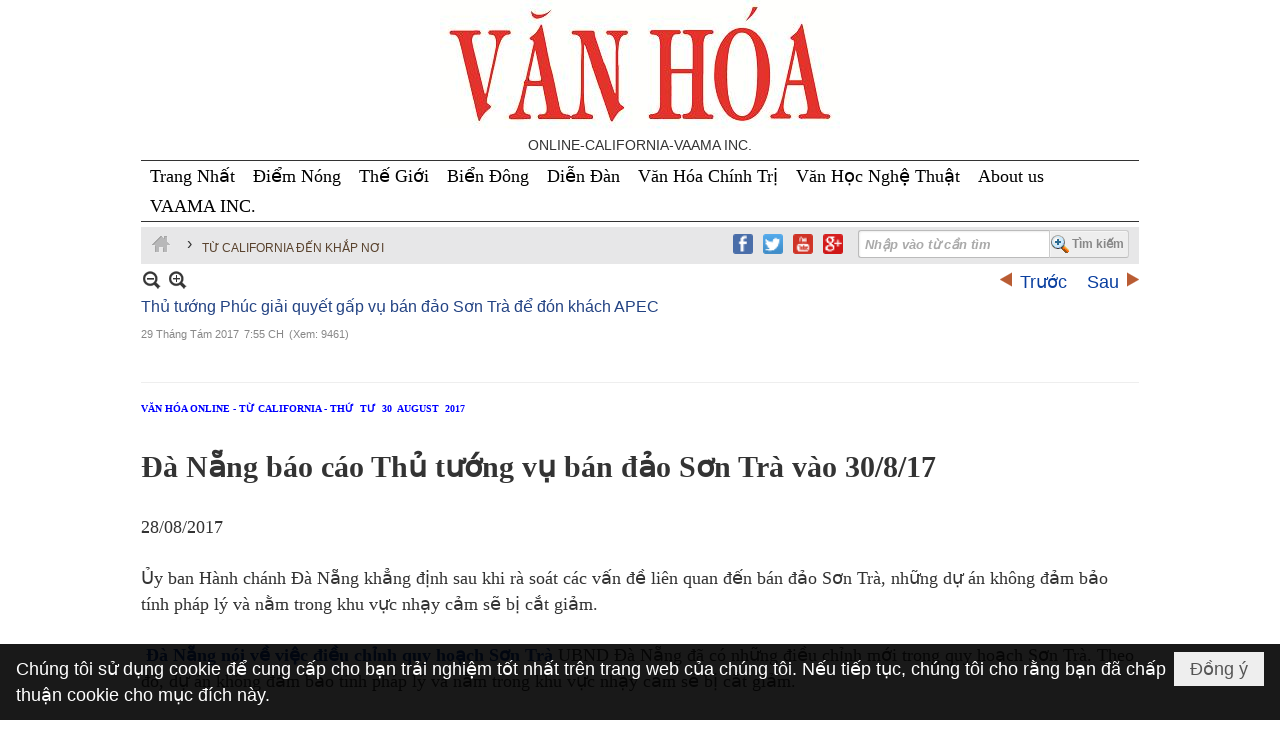

--- FILE ---
content_type: text/html; charset=utf-8
request_url: https://nhatbaovanhoa.com/a6265/thu-tuong-phuc-giai-quyet-gap-vu-ban-dao-son-tra-de-don-khach-apec
body_size: 15961
content:
<!DOCTYPE html><html lang="vi-VN" data-culture="vi-VN" itemscope itemtype="http://schema.org/WebPage"><head><title>Thủ tướng Phúc giải quyết gấp vụ bán đảo Sơn Trà để đón khách APEC - Từ California Đến Khắp Nơi - Nhật Báo Văn Hóa Online</title><meta http-equiv="Content-Type" content="text/html; charset=utf-8"><meta name="viewport" content="width=device-width, initial-scale=1.0, maximum-scale=5"><meta name="format-detection" content="telephone=no"><link href="https://nhatbaovanhoa.com/rss/4232/tu-california-den-khap-noi" rel="alternate" title="Nhật Báo Văn Hóa Online - Từ California Đến Khắp Nơi [RSS]" type="application/rss+xml"><meta id="mt_description" itemprop="description" content=""><meta id="mt_entitypage" itemprop="mainEntityOfPage" content="/"><meta property="og:type" content="article"><meta property="og:site_name" content="Nhật Báo Văn Hóa Online"><meta property="og:url" content="https://nhatbaovanhoa.com/a6265/thu-tuong-phuc-giai-quyet-gap-vu-ban-dao-son-tra-de-don-khach-apec"><meta itemprop="og:headline" content="Thủ tướng Phúc giải quyết gấp vụ bán đảo Sơn Trà để đón khách APEC"><meta itemprop="og:description" content=""><meta property="og:image" content="https://nhatbaovanhoa.com/images/file/7DxDqVLv1AgBAMRn/w600/image040.jpg"><meta property="og:title" content="Thủ tướng Phúc giải quyết gấp vụ bán đảo Sơn Trà để đón khách APEC"><meta property="og:description" content=""><meta name="twitter:card" content="summary"><meta name="twitter:url" content="https://nhatbaovanhoa.com/a6265/thu-tuong-phuc-giai-quyet-gap-vu-ban-dao-son-tra-de-don-khach-apec"><meta name="twitter:title" content="Thủ tướng Phúc giải quyết gấp vụ bán đảo Sơn Trà để đón khách APEC"><meta name="twitter:description" content=""><meta name="twitter:image" content="https://nhatbaovanhoa.com/images/file/7DxDqVLv1AgBAMRn/w600/image040.jpg"><meta name="author" content="Nhật Báo Văn Hóa Online"><script async src="https://www.googletagmanager.com/gtag/js?id=G-QBYD32K1BX"></script><script> window.dataLayer = window.dataLayer || []; function gtag(){dataLayer.push(arguments);}  gtag('js', new Date());  gtag('config', 'G-QBYD32K1BX');</script>
<link href="/content/themes/owner/nhatbaovanhoa_com/css/BQDOALRdhdwbbOGrS0WMQ4kJ281LRYxDiQnbzUnZOWyQI-pf.fcss" rel="preload" as="style"><link href="/content/themes/owner/nhatbaovanhoa_com/css/DADUAoQs-j0AYXpa-U-0HjJDpmX5T7QeMkOmZRLRx4H1u_Oi.fcss" rel="preload" as="style"><link href="/content/themes/owner/nhatbaovanhoa_com/browser/AwBWAAn1wnNGVwyNpbrI2wryMwmlusjbCvIzCWbJMS6r6HLq.fcss" rel="preload" as="style"><link href="/content/themes/owner/nhatbaovanhoa_com/css/BQDOALRdhdwbbOGrS0WMQ4kJ281LRYxDiQnbzUnZOWyQI-pf.fcss" rel="stylesheet" type="text/css"><link href="/content/themes/owner/nhatbaovanhoa_com/css/DADUAoQs-j0AYXpa-U-0HjJDpmX5T7QeMkOmZRLRx4H1u_Oi.fcss" rel="stylesheet" type="text/css"><link href="/content/themes/owner/nhatbaovanhoa_com/browser/AwBWAAn1wnNGVwyNpbrI2wryMwmlusjbCvIzCWbJMS6r6HLq.fcss" rel="stylesheet" type="text/css"><noscript><link type="text/css" rel="stylesheet" href="/content/themes/owner/nhatbaovanhoa_com/css/AQAmAINPjKIJW47QTE4han0uQxpMTiFqfS5DGoNPjKIJW47Q.fcss"></noscript><link rel="canonical" href="https://nhatbaovanhoa.com/a6265/thu-tuong-phuc-giai-quyet-gap-vu-ban-dao-son-tra-de-don-khach-apec"><link rel="icon" sizes="192x192" href="https://nhatbaovanhoa.com/images/file/4HrEpyca0wgBAiw9/web-app-icon-nhat-bao-van-hoa-144x144.png"><link rel="icon" sizes="128x128" href="https://nhatbaovanhoa.com/images/file/4HrEpyca0wgBAiw9/w150/web-app-icon-nhat-bao-van-hoa-144x144.png"><link rel="apple-touch-icon" href="https://nhatbaovanhoa.com/images/file/4HrEpyca0wgBAiw9/web-app-icon-nhat-bao-van-hoa-144x144.png"><link rel="apple-touch-icon" sizes="76x76" href="https://nhatbaovanhoa.com/images/file/4HrEpyca0wgBAiw9/w100/web-app-icon-nhat-bao-van-hoa-144x144.png"><link rel="apple-touch-icon" sizes="120x120" href="https://nhatbaovanhoa.com/images/file/4HrEpyca0wgBAiw9/w150/web-app-icon-nhat-bao-van-hoa-144x144.png"><link rel="apple-touch-icon" sizes="152x152" href="https://nhatbaovanhoa.com/images/file/4HrEpyca0wgBAiw9/web-app-icon-nhat-bao-van-hoa-144x144.png"><meta name="apple-mobile-web-app-title" content="NB&#32;VAN&#32;HOA"><meta name="application-name" content="NB&#32;VAN&#32;HOA"><link rel="shortcut icon" type="image/x-icon" href="https://nhatbaovanhoa.com/images/file/1Rg1AncN0ggBABgW/favicon.jpg"><script id="script_loader_init">document.cookie='fn_screen='+window.innerWidth+'x'+window.innerHeight+'; path=/';if(!$)var _$=[],_$$=[],$=function(f){_$.push(f)},js_loader=function(f){_$$.push(f)}</script><script>(function(){var l=window.language,a={"message":"Thông báo","ok":"Đồng ý","cancel":"Hủy lệnh","close":"Đóng lại","enable_cookie":"Trình duyệt của bạn đã tắt cookie. Hãy chắc chắn rằng cookie được bật và thử lại.","":""};if(!l){l=window.language={}}for(var n in a){if(!l[n])l[n]=a[n]}})()</script><style>
body {}
body {}
.css_device_Mobile { background: #fff!important; }
.nw_menu_horizontal { background: none!important; border-bottom: 1px solid;border-top: 1px solid;}
.nw_menu_horizontal .liMenu .aMenu { background: none!important; }
.nw_menu_horizontal .liMenu .aMenu { font-size: 20px !important; height: 30px !important; color: #000000!important; }
.nw_menu_horizontal .liMenu.liMenuActive>.aMenu, .nw_menu_horizontal .liMenu.liMenuHover > .aMenu, .nw_menu_horizontal .liMenu:hover > .aMenu { color: red !important; }
#css-menu-b .nw_menu_horizontal .liMenu .aMenu { font-size: 12px !important; }
.pd_description{font-family: UTM Times;}

.css-menuleft .nw_menu_vertical .liMenu .aMenu { color: #333333; font-size: 10px !important; font-weight: normal !important; padding: 0 0 0 5px !important;}
.css-menuleft .nw_menu_vertical .liMenu:hover > .aMenu { color: #fff!important; }
.css-menuleft .nw_menu_vertical .liMenu.liMenuActive > .aMenu { color: #fff!important; }
.css-menuleft .nw_menu_vertical .nw_menu_text {padding-top: 0;}

.nw_navigator .liNav { padding: 6px 5px 5px 0;}

.bb-box .nw_boxing .nw_boxing_title { background-color: #F7F7F7; }
.red-title .css-titlemedium a{font-size: 20px;}
.red-title .nw_boxing_title {background-color: #c85555;color: #fff;font-size: 12px;padding: 5px 5px 3px;}
.nw_search .nw_search_btn { background: url("/images/file/joIPlZMU0ggBAp09/icon-zoom.png") no-repeat scroll 0 center #EEEEEE; padding-left: 20px; padding-right: 2px; }

.css-more{font-size:14px;}
.css-titlemedium { margin-top: 5px; }
.css-titlemedium2 { height: auto !important; min-height: 60px; padding-bottom: 0px; }
.css-titlemedium3 {  }
.css-titlemedium3anhquanhta { min-height: 45px; }

.heightimages { display: block; width: 100%; height: auto; max-height: 225px; overflow: hidden; }
.heightimages2 { display: block; width: 100%; height: auto; max-height: 277px; overflow: hidden; }
.heightimages3 { display: block; width: 230px; height: 133px; max-height: 225px; overflow: hidden; }

.css-titlelarg2 a, .css-titlemedium a, .css-titlemedium3 a, .css-titlesub a { color: #0a3f9f !important; }
.css-titlelarg2 a:hover, .css-titlemedium a:hover, .css-titlemedium3 a:hover, .css-titlesub a:hover { color: #f00 !important; }
.css-titlemedium3 a { color: #505050; display: block; font-family: "Times New Roman",Times,serif; font-size: 22px; font-weight: 700; line-height: 1.2; padding-bottom: 5px; }
.css-titlemedium3anhquanhta { color: #505050; display: block; font-family: "Times New Roman",Times,serif; font-size: 22px; font-weight: 700; line-height: 1.2; padding-bottom: 5px; }

.css-titlelarg a { color: #0A3F9F;}
.css-titlelarg:hover a, .css-titlelarg a:hover { color: #f00!important;}

.css-titlelarg2 a:hover, .css-titlemedium a:hover, .css-titlemedium2 a:hover, .css-titlesub a:hover { color: #f00!important;}
.css-titlelarg2 a, .css-titlemedium a, .css-titlemedium2 a, .css-titlesub a{ color: #0A3F9F!important;}
.nw_analytics_visitor{font-size:16px;color:rgb(0,112,192);}

.nw-banner { position: relative; display: block;}
.pd_description.nw_zoomcontent.normal { font-size: 1rem; }
.pd_description img.imglazy, .pd_description img.imgcontent { border: 0px; }
.css-brief, .pl_list .pl_brief, body, html, form, ul, li, iframe, p { font-size: 1rem; }
.copyright_nav { font-size: 13px; }
.css-titlemediumhn {color: #505050;font-family: "Times New Roman",Times,serif;font-size: 1rem;font-weight: 700;line-height: 1.2;}
.css-titlemediumautodate {color: #333;font-family: "Times New Roman",Times,serif;font-size: 14px;line-height: 1.2; display: inline-block; padding-right: 5px;}
.box2 .pl_list .pl_col .pl_content .pl_title { min-height: 82px; }
.box-font-size a {
	font-size: 12px;
}

.box {
	display: flex;
	justify-content: space-between;
	flex-flow: row;
margin-bottom: 10px
}
.box-one {
	margin-right: 5px;
}
.box-two {
	margin-left: 5px;
}
.box-one, .box-two {
	flex-grow: 1;
width: 50%;
}
.title-box {
	background: #c85555;
	padding: 5px 7px;
}
.title-box a {
	color: #ededed !important;
	text-decoration: none;
	font-weight: 500;
}
.content-box {
	padding: 5px 7px 5px 0;
	height: 120px;
overflow: hidden;
}

@media (max-width: 639px) {
	.nw-mobile img{width:100%;margin-bottom: 10px;display: block;height: auto;}
.box{flex-flow: column;}
.content-box{height: auto;}
.box-one, .box-two{width: 100%;margin: 0;}
.css-titlemediumautodate > span {display: block;}
}
.css-brief, .pl_list .pl_brief, body, html, form, ul, li, iframe, p{font-size: 1.05rem;}
.nw_search {padding-right: 125px;}
.nw_search .nw_search_txt{width: 125%;font-weight: bold;}

.nw_menu_horizontal .liMenu .aMenu{padding: 0 9px 0;}

.box__title{font-size: 16px;font-weight: 600;text-align: center;border-top: 1px solid #ddd;border-right: 1px solid #ddd;border-left: 1px solid #ddd;padding: 3px 0;}
.box__col{display: flex;flex-wrap: wrap;justify-content: space-between;align-content: start;}
.qc__box_col{display: flex;flex-wrap: wrap;justify-content: space-around;}

.diemnongA{width: 100%; border: none}
.diemnongB{width: 100%; border: none;padding: 0 1em;}
.diemnongB p{padding: 5px 0;}
.qc__col__3{width: 33%;margin-bottom: 5px;max-height: 167px;overflow: hidden;}
.qc__col__5{margin-bottom: 5px;max-height: 108px;overflow: hidden;}
.clred{color: red;}
	.visible-mobile{display:none !important}
	.visible-tablet{display:none !important}
	.visible-classic{display:none !important}
</style><style>.nw_pagepost_hascontent_visible{display:block}.nw_pagepost_hascontent_hidden{display:none}</style></head><body class="lang_vi  css_device_Modern"><div id="meta_publisher" itemprop="publisher" itemscope itemtype="https://schema.org/Organization"><div itemprop="logo" itemscope itemtype="https://schema.org/ImageObject"><meta itemprop="url" content="https://nhatbaovanhoa.com/images/file/BRxA324N0ggBAG5T/nhat-bao-van-hoa-logo.jpg"><meta itemprop="width" content="200"><meta itemprop="height" content="59"></div><meta itemprop="name" content="Nhật&#32;Báo&#32;Văn&#32;Hóa&#32;Online"><meta itemprop="url" content="https://nhatbaovanhoa.com/"></div><div class="bg_body_head"><div></div></div><div class="bg_body"><div id="nw_root" class="nw_root"><div class="nw_lym_area nw_lym_container"><div class="nw_lym_row nw-banner" data-name="Row" id="nwwg_17" data-wid="17"><div class="nw_lym_area"><div class="nw_lym_row" data-name="Row" id="nwwg_49" data-wid="49"><div class="nw_lym_content"><div class="nw_widget" data-name="css" id="nwwg_535" data-wid="535"><div class="nw_boxing_padding nw_adspot nw_ver_adspotgroup" id="adspotgroup_id__535"><div class="nw_ver_adspotgroup_h"><div id="adspot_id__108"><div class="nw_async noscript" data-type="adspot" data-src="/banner/108/639035707843760618/635230020230823001"><noscript><iframe title="adv" class="adspot_iframe" src="/banner/108/639035707843760618/635230020230823001" style="border:0"></iframe></noscript></div><div class="clear"></div></div></div></div></div><div class="nw_widget" data-name="Banner" id="nwwg_97" data-wid="97"><div class="nw_boxing_padding nw_adspot nw_ver_adspotgroup" id="adspotgroup_id__97" style="height:160px"><div class="nw_ver_adspotgroup_h" style="width:1000px"><div id="adspot_id__1" style="width:1000px;height:160px"><div class="nw_async noscript" data-type="adspot" data-src="/banner/1/639035695666883119/635230020230823001"><noscript><iframe title="adv" class="adspot_iframe" src="/banner/1/639035695666883119/635230020230823001" style="border:0"></iframe></noscript></div><div class="clear"></div></div></div></div></div><div class="clear"></div></div></div><div class="clear"></div></div><div class="clear"></div></div><div class="nw_lym_row" style="margin:&#32;-5px&#32;0&#32;5px;" data-name="Row" id="nwwg_37" data-wid="37"><div class="nw_lym_area"><div class="nw_lym_row" style="margin-bottom:&#32;5px;margin-top:&#32;5px;" data-name="Row" id="nwwg_50" data-wid="50"><div class="nw_lym_content"><div class="nw_widget" data-name="Topmenu" id="nwwg_98" data-wid="98"><div class="nw_menu_horizontal nw_menu_popup"><div class="nw_boxing_padding nw_menu_container nw_menu_root"><ul class="ulMenu ulMenu_0"><li class="liMenu liMenuFirst"><a tabindex="0" class="aMenu" href="/" title="Trang Nhất"><span class="nw_menu_text">Trang Nhất</span></a></li><li class="liMenu"><a tabindex="0" class="aMenu" href="/p192/" target="_self" title="Điểm Nóng"><span class="nw_menu_text">Điểm Nóng</span></a></li><li class="liMenu"><a tabindex="0" class="aMenu" href="/p157/" target="_self" title="Thế Giới"><span class="nw_menu_text">Thế Giới</span></a></li><li class="liMenu"><a tabindex="0" class="aMenu" href="/p189/" target="_self" title="Biển Đông"><span class="nw_menu_text">Biển Đông</span></a></li><li class="liMenu"><a tabindex="0" class="aMenu" href="http://nhatbaovanhoa.com/p186/dien-dan-chinh-tri" target="_self" title="Diễn Đàn"><span class="nw_menu_text">Diễn Đàn</span></a></li><li class="liMenu"><a tabindex="0" class="aMenu" href="/p153/" target="_self" title="Văn Hóa Chính Trị"><span class="nw_menu_text">Văn Hóa Chính Trị</span></a></li><li class="liMenu"><a tabindex="0" class="aMenu" href="http://nhatbaovanhoa.com/p153/van-hoc-nghe-thuat" target="_self" title="Văn Học Nghệ Thuật"><span class="nw_menu_text">Văn Học Nghệ Thuật</span></a></li><li class="liMenu"><a tabindex="0" class="aMenu" href="https://nhatbaovanhoa.com/a13071/about-us" target="_self" title="About us"><span class="nw_menu_text">About us</span></a></li><li class="liMenu liMenuLast"><a tabindex="0" class="aMenu" href="/p2131/vaama-ban-bien-tap" title="VAAMA INC."><span class="nw_menu_text">VAAMA INC.</span></a></li></ul><div class="clear"></div></div></div></div><div class="clear"></div></div></div><div class="nw_lym_row" data-name="Row" id="nwwg_99" data-wid="99"><div class="nw_lym_content"><div class="nw_widget" style="float:&#32;right;&#32;margin-top:&#32;3px;&#32;margin-right:&#32;3px;" data-name="Tìm&#32;kiếm&#32;vnvn" id="nwwg_100" data-wid="100"><div class="nw_boxing_padding"><div class="nw_search"><form action="/search" method="get"><input type="hidden" value="L2E2MjY1L3RodS10dW9uZy1waHVjLWdpYWktcXV5ZXQtZ2FwLXZ1LWJhbi1kYW8tc29uLXRyYS1kZS1kb24ta2hhY2gtYXBlYw" name="r" > <input id="search_k" name="k" maxlength="48" class="textbox nw_search_txt" type="text" placeholder="Nhập vào từ cần tìm" > <input class="button nw_search_btn" type="submit" value="Tìm kiếm" > <label for="search_k" style="position: absolute; top: -5000px; left: -5000px; z-index:-1">Search</label><div class="clear"></div></form></div></div></div><div class="nw_widget" style="float:&#32;right;&#32;margin-top:7px;&#32;margin-right:&#32;10px;" data-name="Social" id="nwwg_316" data-wid="316"><div class="nw_boxing_padding nw_adspot nw_ver_adspotgroup" id="adspotgroup_id__316"><div class="nw_ver_adspotgroup_h"><div id="adspot_id__38"><div class="nw_async noscript" data-type="adspot" data-src="/banner/38/635593110051231653/635230020230823001"><noscript><iframe title="adv" class="adspot_iframe" src="/banner/38/635593110051231653/635230020230823001" style="border:0"></iframe></noscript></div><div class="clear"></div></div></div></div></div><div class="nw_widget" data-name="Thanh&#32;điều&#32;hướng" id="nwwg_101" data-wid="101"><div class="nw_navigator" role="navigation" aria-label="Thanh điều hướng"><ul class="ulNav"><li class="liNav liHome"><a class="aNav" href="/"><span class="aNavText">Trang nhà</span></a></li><li class="liSeperator">›</li><li class="liNav liNavFirst liNavLast liNavActive"><a class="aNav" href="/p4232/tu-california-den-khap-noi" title="Từ California Đến Khắp Nơi"><span class="aNavText">Từ California Đến Khắp Nơi</span></a></li></ul><div class="clear"></div></div></div><div class="clear"></div></div></div><div class="clear"></div></div><div class="clear"></div></div><div class="nw_lym_row" data-name="Row" id="nwwg_36" data-wid="36"><div class="nw_lym_area"><div class="nw_lym_row" data-name="Row" id="nwwg_51" data-wid="51"><div class="nw_lym_content"><div class="nw_widget" data-name="Content" id="nwwg_25" data-wid="25"><div role="article" itemscope itemtype="http://schema.org/Article" itemref="meta_publisher mt_entitypage"><a id="pDetail" rel="nofollow" href="/a6265/thu-tuong-phuc-giai-quyet-gap-vu-ban-dao-son-tra-de-don-khach-apec" title="Thủ&#32;tướng&#32;Phúc&#32;giải&#32;quyết&#32;gấp&#32;vụ&#32;bán&#32;đảo&#32;Sơn&#32;Trà&#32;để&#32;đón&#32;khách&#32;APEC" itemprop="url"></a><div class="nw_post_detail_container nw_post_detail_container_brief"><div class="nw_post_detail pd_printable" id="pd_detail_6265"><div id="dltp_image" itemprop="image" itemscope itemtype="https://schema.org/ImageObject"><meta itemprop="url" content="/images/file/7DxDqVLv1AgBAMRn/image040.jpg"><meta itemprop="width" content="660"><meta itemprop="height" content="440"></div><div class="pd_header"><div class="pd_header_content"><div class="pd_tools pd_tools_top"><div class="pd_nextback"><a class="prevpost" href="/p4232a6275/dan-nhat-da-bat-dau-so-ten-lua-bac-han" title="Trước"><span class="icon"></span>Trước</a><a class="nextpost" href="/p4232a6225/mot-vanh-dai-mot-con-duong-va-bong-dang-chu-nghia-thuc-dan-kieu-moi-" title="Sau"><span class="icon"></span>Sau</a></div><div class="pd_zoom noscript"><a class="zoomin" title="Thu nhỏ" onclick="return news.zoomin()"><span class="icon"></span></a><a class="zoomout" title="Phóng to" onclick="return news.zoomout()"><span class="icon"></span></a></div><div class="clear"></div></div><div class="pd_title"><h1 id="dltp_name" itemprop="name headline">Thủ tướng Phúc giải quyết gấp vụ bán đảo Sơn Trà để đón khách APEC</h1></div><div class="pd_info"><span class="pd_date">29 Tháng Tám 2017</span><span class="pd_time">7:55 CH</span><span class="pd_view">(Xem: 9461)</span><time id="dltp_date" itemprop="datePublished dateModified" datetime="2017-08-29"></time></div><div class="noscript nw_addthis_container nw_addthis_container_16" data-html="&lt;div addthis:url=&quot;https://nhatbaovanhoa.com/a6265/thu-tuong-phuc-giai-quyet-gap-vu-ban-dao-son-tra-de-don-khach-apec&quot; addthis:title=&quot;Thủ tướng Phúc giải quyết gấp vụ bán đảo Sơn Trà để đón khách APEC&quot; addthis:description=&quot;&quot; class=&quot;addthis_toolbox addthis_default_style addthis_16x16_style&quot;&gt;&lt;a class=&quot;addthis_button_facebook&quot;&gt;&lt;/a&gt;&lt;a class=&quot;addthis_button_gmail&quot;&gt;&lt;/a&gt;&lt;a class=&quot;addthis_button_google_plusone_share&quot;&gt;&lt;/a&gt;&lt;a class=&quot;addthis_button_compact&quot;&gt;&lt;/a&gt;&lt;/div&gt;"></div><div class="clear"></div></div></div><div class="pd_description nw_zoomcontent normal"><div><div itemprop="description"><p><span style="font-size: 10px; font-weight: bold; color: #0000ff;">VĂN HÓA ONLINE - TỪ CALIFORNIA - THỨ&nbsp; TƯ&nbsp; 30 &nbsp;AUGUST&nbsp; 2017</span></p><br ><p><span style="font-size: 30px;"><b>Đà Nẵng báo cáo Thủ tướng vụ bán đảo Sơn Trà vào 30/8/17</b></span></p><br ><p>28/08/2017 <b></b></p><br ><p>Ủy ban Hành chánh Đà Nẵng khẳng định sau khi rà soát các vấn đề liên quan đến bán đảo Sơn Trà, những dự án không đảm bảo tính pháp lý và nằm trong khu vực nhạy cảm sẽ bị cắt giảm. <b></b></p><br ><p><a href="http://news.zing.vn/video-lanh-dao-da-nang-noi-ve-viec-dieu-chinh-quy-hoach-son-tra-post775300.html" target="_blank"><b>&nbsp;Đà Nẵng nói về việc điều chỉnh quy hoạch Sơn Trà</b></a> UBND Đà Nẵng đã có những điều chỉnh mới trong quy hoạch Sơn Trà. Theo đó, dự án không đảm bảo tính pháp lý và nằm trong khu vực nhạy cảm sẽ bị cắt giảm.</p><br ><p>Chiều 28/8, UBND Đà Nẵng làm việc với Hiệp hội Du lịch thành phố về những vấn đề liên quan đến quy hoạch bán đảo Sơn Trà.</p><br ><p>Có mặt tại buổi làm việc, ông Huỳnh Tấn Vinh, Chủ tịch Hiệp hội Du lịch Đà Nẵng khẳng định bảo lưu các ý kiến đã từng kiến nghị với Thủ tướng. "Nếu mất Sơn Trà, chúng ta sẽ có tội với cha ông và có lỗi với con cháu mai sau", ông nói.</p><br ><p>Ông Nguyễn Thành Tiến, Phó chánh văn phòng UBND Đà Nẵng, cho biết sau khi dư luận phản ứng về quy hoạch Sơn Trà, Chính phủ đã giao Bộ Văn hóa, Thể thao và Du lịch phối hợp với TP rà soát lại tất cả vấn đề liên quan.</p><br ><p><b>Ngày 30/8 sẽ có báo cáo gửi Thủ tướng</b></p><br ><p>Thực hiện ý kiến chỉ đạo của Thủ tướng, Đà Nẵng giao Sở Kế hoạch - Đầu tư phối hợp với các ngành chức năng tập trung rà soát. Cơ quan chức năng xác định trên Sơn Trà có 18 dự án được chính quyền cấp phép đầu tư cho 10 doanh nghiệp từ trước năm 2012.&nbsp;</p><br ><p align="center"><a href="/images/file/7DxDqVLv1AgBAMRn/image040.jpg"><img src="/images/site/blank.png" style="float: none; clear: both; margin: 5px auto; width: 660px; display: block;" class="nw-img-responsive imglazy imgcontent" data-info="660,440" alt="image040" title="image040" width="660" height="440" data-original="/images/file/7DxDqVLv1AgBAMRn/image040.jpg"><noscript><img src="/images/file/7DxDqVLv1AgBAMRn/image040.jpg" style="float: none; clear: both; margin: 5px auto; width: 660px; display: block;" class="nw-img-responsive" data-info="660,440" alt="image040" title="image040" width="660" height="440"></noscript></a></p><p align="center"><i>Toàn cảnh bán đảo Sơn Trà nhìn từ trên cao. Ảnh: Hải Sơn</i></p><br ><p>Trong quá trình rà soát, UBND Đà Nẵng và các sở, ngành đã lắng nghe ý kiến đóng góp, phản biện của các nhà khoa học, người dân và làm việc với 9 doanh nghiệp (1 doanh nghiệp vắng) có dự án tại bán đảo này.</p><br ><p>"Chúng tôi đặc biệt lưu ý đến các yếu tố về bảo đảm an ninh quốc phòng và đa dạng sinh học. Những dự án có nguy cơ đe dọa đến các yếu tố trên sẽ bị cắt giảm, không triển khai nữa", ông Tiến thông tin và cho biết ngày 30/8 sẽ có báo cáo gửi Thủ tướng.</p><br ><p><b>Cắt giảm số lượng khách sạn trên bán đảo Sơn Trà</b></p><br ><p>Ông Nguyễn Ngọc Tuấn, Phó chủ tịch UBND Đà Nẵng, nhấn mạnh: "Quan điểm của Đà Nẵng là trong quá trình phát triển du lịch trên bán đảo, địa phương đặc biệt quan tâm đến yếu tố an ninh quốc phòng và bảo vệ sự đa dạng sinh học".&nbsp;</p><br ><p align="center"><a href="/images/file/FApA0lLv1AgBAMUc/image041.jpg"><img src="/images/site/blank.png" style="float: none; clear: both; margin: 5px auto; width: 660px; display: block;" class="nw-img-responsive imglazy imgcontent" data-info="660,465" alt="image041" title="image041" width="660" height="465" data-original="/images/file/FApA0lLv1AgBAMUc/image041.jpg"><noscript><img src="/images/file/FApA0lLv1AgBAMUc/image041.jpg" style="float: none; clear: both; margin: 5px auto; width: 660px; display: block;" class="nw-img-responsive" data-info="660,465" alt="image041" title="image041" width="660" height="465"></noscript></a></p><p align="center"><i>Ông Nguyễn Ngọc Tuấn (giữa) đi khảo sát trên bán đảo Sơn Trà. Ảnh: Đoàn Nguyên</i></p><br ><p>Sau khi làm việc với Bộ Quốc phòng và tiếp thu ý kiến của các chuyên gia, địa phương xác định ở khu vực phía đông và đông bắc của bán đảo là nơi nhạy cảm về an ninh quốc phòng.</p><br ><p>Cụ thể, ở khu vực có cao trình trên 200 m, Đà Nẵng không cho xây dựng các công trình khách sạn, khu nghĩ dưỡng. Khu vực nằm trong biên độ từ 100 đến 200 m chỉ là nơi phát triển du lịch thuần túy và sẽ không có công trình xây dựng.</p><br ><p>Từ độ cao 100 m trở xuống, địa phương sẽ cho phép xây dựng các dự án lưu trú chứ không cho xây dựng các công trình cư trú. "Những dự án nằm trong vùng nhạy cảm, ảnh hưởng đến công tác an ninh quốc phòng sẽ bị cắt giảm", ông Tuấn khẳng định.</p><br ><p>Phó chủ tịch UBND Đà Nẵng cho hay đơn vị đã giao Sở Tài nguyên và Môi trường tham khảo 9 báo cáo nghiên cứu của các tổ chức trong và ngoài nước về sự đa dạng sinh học trên Sơn Trà.</p><br ><p align="center"><a href="/images/file/kIjn1FLv1AgBAPka/image042.jpg"><img src="/images/site/blank.png" style="float: none; clear: both; margin: 5px auto; width: 660px; display: block;" class="nw-img-responsive imglazy imgcontent" data-info="660,426" alt="image042" title="image042" width="660" height="426" data-original="/images/file/kIjn1FLv1AgBAPka/image042.jpg"><noscript><img src="/images/file/kIjn1FLv1AgBAPka/image042.jpg" style="float: none; clear: both; margin: 5px auto; width: 660px; display: block;" class="nw-img-responsive" data-info="660,426" alt="image042" title="image042" width="660" height="426"></noscript></a></p><p align="center"><i>Những dự án không đảm bảo tính pháp lý và nằm trong vùng nhạy cảm sẽ bị loại bỏ. Ảnh: Đoàn Nguyên.</i></p><br ><p>Những nghiên cứu khoa học đều có chung đánh giá là khu vực phía đông - đông bắc là nơi phát triển của động thực vật quý hiếm, trong đó có loài Voọc chà vá chân nâu. Những loài động vật quý hiếm đều sinh sống ở khu vực có cao trình trên 200 m.&nbsp;</p><br ><p>"Sự phát triển du lịch trên bán đảo trong tương lai sẽ không ảnh hưởng đến sự đa dạng sinh học và tập tục sinh sống của các loài động vật hoang dã", ông Tuấn khẳng định.</p><br ><p>Liên quan đến những thắc mắc về tính pháp lý trong việc giao đất cho chủ đầu tư ông Tuấn nói: "Đà Nẵng đặc biệt chú ý đến các căn cứ pháp lý. Thời gian tới, những dự án không đúng về thủ tục giao đất sẽ bị thu hồi. Các khu biệt thự đã xây dựng, nếu nằm trong vùng nhạy cảm sẽ bị cắt giảm".</p><br > <a href="http://news.zing.vn/video-nui-son-tra-keu-cuu-post734544.html" target="_blank"><b>Núi Sơn Trà kêu cứu</b></a> Núi Sơn Trà (Đà Nẵng) bị đào xới nham nhở để triển khai dự án khách sạn trong đó có 40 đế móng biệt thự đã làm gần hoàn thiện mà chưa được cấp phép./ (theo Zing)</div><div class="clear"></div></div></div><div class="pd_footer"><div class="pd_tools pd_tools_bottom"><div class="pd_nextback"><a class="prevpost" href="/p4232a6275/dan-nhat-da-bat-dau-so-ten-lua-bac-han" title="Trước"><span class="icon"></span>Trước</a><a class="nextpost" href="/p4232a6225/mot-vanh-dai-mot-con-duong-va-bong-dang-chu-nghia-thuc-dan-kieu-moi-" title="Sau"><span class="icon"></span>Sau</a></div><div class="pd_prints noscript"><a class="print" href="/print#pd_detail_6265" title="In Trang" target="_blank"><span class="icon"></span>In Trang</a></div></div><div class="clear"></div></div><div class="clear"></div></div></div></div><div class="nw_post_detail_seperator"></div><a id="plist" title="plist" href="#" rel="nofollow"></a><div class="nw_post_list_container"><div class="nw_post_paging nw_post_paging_top"><div class="paging_full"><a class="pageitem pageactive" href="/p4232a6265/1/thu-tuong-phuc-giai-quyet-gap-vu-ban-dao-son-tra-de-don-khach-apec#plist" title="1">1</a><a class="pageitem" href="/p4232a6265/2/thu-tuong-phuc-giai-quyet-gap-vu-ban-dao-son-tra-de-don-khach-apec#plist" title="2">2</a><a class="pageitem" href="/p4232a6265/3/thu-tuong-phuc-giai-quyet-gap-vu-ban-dao-son-tra-de-don-khach-apec#plist" title="3">3</a><a class="pageitem" href="/p4232a6265/4/thu-tuong-phuc-giai-quyet-gap-vu-ban-dao-son-tra-de-don-khach-apec#plist" title="4">4</a><a class="pageitem" href="/p4232a6265/5/thu-tuong-phuc-giai-quyet-gap-vu-ban-dao-son-tra-de-don-khach-apec#plist" title="5">5</a><a class="pageitem" href="/p4232a6265/6/thu-tuong-phuc-giai-quyet-gap-vu-ban-dao-son-tra-de-don-khach-apec#plist" title="6">6</a><a class="pageitem" href="/p4232a6265/7/thu-tuong-phuc-giai-quyet-gap-vu-ban-dao-son-tra-de-don-khach-apec#plist" title="7">7</a><a class="nextpage" href="/p4232a6265/2/thu-tuong-phuc-giai-quyet-gap-vu-ban-dao-son-tra-de-don-khach-apec#plist" title="Trang sau"><span class="icon"></span><span class="text">Trang sau</span></a><a class="lastpage" href="/p4232a6265/16/thu-tuong-phuc-giai-quyet-gap-vu-ban-dao-son-tra-de-don-khach-apec#plist" title="Trang cuối"><span class="icon"></span><span class="text">Trang cuối</span></a><div class="clear"></div></div></div><div class="nw_post_list"><div class="nw_post_list_brief"><div class="pl_list pl_list_col_1" role="list"><div class="pl_row pl_row_1 pl_row_first"><div class="pl_row_c"><div class="pl_col pl_col_1" style="width:100%" role="listitem"><div role="figure" itemscope itemtype="http://schema.org/Article" data-id="10849" class="pl_content pl_content_first" itemref="meta_publisher mt_entitypage"><div class="pl_thumbnail"><div class="pl_thumbnail_border"><a target="_self" title="Cựu Đại sứ Ted Osius tân Chủ tịch Hội đồng Kinh doanh Mỹ-ASEAN" class="nw_image" itemprop="url" href="/p4232a10849/cuu-dai-su-ted-osius-tan-chu-tich-hoi-dong-kinh-doanh-my-asean" style="width:150px;"><img class="imglazy" src="/images/site/blank.png" data-original="/images/file/6A04tVNm2QgBALdA/w150/image019.jpg" title="image019" alt="image019" width="150" height="84" data-info="447,251"><noscript><img itemprop="thumbnailUrl" src="/images/file/6A04tVNm2QgBALdA/w150/image019.jpg" title="image019" alt="image019" width="150" height="84" data-info="447,251"></noscript><div itemprop="image" itemscope itemtype="https://schema.org/ImageObject"><meta itemprop="url" content="/images/file/6A04tVNm2QgBALdA/w150/image019.jpg"><meta itemprop="width" content="150"><meta itemprop="height" content="84"></div></a></div></div><div class="pl_title"><h2 itemprop="name headline"><a itemprop="url" target="_self" title="Cựu Đại sứ Ted Osius tân Chủ tịch Hội đồng Kinh doanh Mỹ-ASEAN" class="pl_atitle" href="/p4232a10849/cuu-dai-su-ted-osius-tan-chu-tich-hoi-dong-kinh-doanh-my-asean">Cựu Đại sứ Ted Osius tân Chủ tịch Hội đồng Kinh doanh Mỹ-ASEAN</a></h2></div><span class="pl_date">23 Tháng Tám 2021</span><span class="pl_view">(Xem: 7148)</span><div class="pl_brief" itemprop="description"></div><div class="pl_readmore"><a itemprop="url" target="_self" title="Cựu Đại sứ Ted Osius tân Chủ tịch Hội đồng Kinh doanh Mỹ-ASEAN" href="/p4232a10849/cuu-dai-su-ted-osius-tan-chu-tich-hoi-dong-kinh-doanh-my-asean"><span class="icon"></span>Đọc thêm</a></div><time itemprop="datePublished dateModified" datetime="2021-08-23"></time><div class="clear"></div></div></div></div><div class="clear"></div></div><div class="pl_row pl_row_2"><div class="pl_row_c"><div class="pl_col pl_col_1" style="width:100%" role="listitem"><div role="figure" itemscope itemtype="http://schema.org/Article" data-id="10835" class="pl_content" itemref="meta_publisher mt_entitypage"><div class="pl_thumbnail"><div class="pl_thumbnail_border"><a target="_self" title="ABC News phỏng vấn TT Joe Biden" class="nw_image" itemprop="url" href="/p4232a10835/abc-news-phong-van-tt-joe-biden" style="width:150px;"><img class="imglazy" src="/images/site/blank.png" data-original="/images/file/v3K7BDNj2QgBAHsF/w150/image015.jpg" title="image015" alt="image015" width="150" height="84" data-info="459,258"><noscript><img itemprop="thumbnailUrl" src="/images/file/v3K7BDNj2QgBAHsF/w150/image015.jpg" title="image015" alt="image015" width="150" height="84" data-info="459,258"></noscript><div itemprop="image" itemscope itemtype="https://schema.org/ImageObject"><meta itemprop="url" content="/images/file/v3K7BDNj2QgBAHsF/w150/image015.jpg"><meta itemprop="width" content="150"><meta itemprop="height" content="84"></div></a></div></div><div class="pl_title"><h2 itemprop="name headline"><a itemprop="url" target="_self" title="ABC News phỏng vấn TT Joe Biden" class="pl_atitle" href="/p4232a10835/abc-news-phong-van-tt-joe-biden">ABC News phỏng vấn TT Joe Biden</a></h2></div><span class="pl_date">19 Tháng Tám 2021</span><span class="pl_view">(Xem: 6968)</span><div class="pl_brief" itemprop="description"></div><div class="pl_readmore"><a itemprop="url" target="_self" title="ABC News phỏng vấn TT Joe Biden" href="/p4232a10835/abc-news-phong-van-tt-joe-biden"><span class="icon"></span>Đọc thêm</a></div><time itemprop="datePublished dateModified" datetime="2021-08-19"></time><div class="clear"></div></div></div></div><div class="clear"></div></div><div class="pl_row pl_row_3"><div class="pl_row_c"><div class="pl_col pl_col_1" style="width:100%" role="listitem"><div role="figure" itemscope itemtype="http://schema.org/Article" data-id="10828" class="pl_content" itemref="meta_publisher mt_entitypage"><div class="pl_thumbnail"><div class="pl_thumbnail_border"><a target="_self" title="Vì sao chiến thắng của Taliban tại Kabul được so với sự kiện Sài Gòn thất thủ?" class="nw_image" itemprop="url" href="/p4232a10828/vi-sao-chien-thang-cua-taliban-tai-kabul-duoc-so-voi-su-kien-sai-gon-that-thu-" style="width:150px;"><img class="imglazy" src="/images/site/blank.png" data-original="/images/file/nQvTJZJh2QgBAPAL/w150/image007.jpg" title="image007" alt="image007" width="150" height="183" data-info="453,554"><noscript><img itemprop="thumbnailUrl" src="/images/file/nQvTJZJh2QgBAPAL/w150/image007.jpg" title="image007" alt="image007" width="150" height="183" data-info="453,554"></noscript><div itemprop="image" itemscope itemtype="https://schema.org/ImageObject"><meta itemprop="url" content="/images/file/nQvTJZJh2QgBAPAL/w150/image007.jpg"><meta itemprop="width" content="150"><meta itemprop="height" content="183"></div></a></div></div><div class="pl_title"><h2 itemprop="name headline"><a itemprop="url" target="_self" title="Vì sao chiến thắng của Taliban tại Kabul được so với sự kiện Sài Gòn thất thủ?" class="pl_atitle" href="/p4232a10828/vi-sao-chien-thang-cua-taliban-tai-kabul-duoc-so-voi-su-kien-sai-gon-that-thu-">Vì sao chiến thắng của Taliban tại Kabul được so với sự kiện Sài Gòn thất thủ?</a></h2></div><span class="pl_date">17 Tháng Tám 2021</span><span class="pl_view">(Xem: 6646)</span><div class="pl_brief" itemprop="description"></div><div class="pl_readmore"><a itemprop="url" target="_self" title="Vì sao chiến thắng của Taliban tại Kabul được so với sự kiện Sài Gòn thất thủ?" href="/p4232a10828/vi-sao-chien-thang-cua-taliban-tai-kabul-duoc-so-voi-su-kien-sai-gon-that-thu-"><span class="icon"></span>Đọc thêm</a></div><time itemprop="datePublished dateModified" datetime="2021-08-17"></time><div class="clear"></div></div></div></div><div class="clear"></div></div><div class="pl_row pl_row_4"><div class="pl_row_c"><div class="pl_col pl_col_1" style="width:100%" role="listitem"><div role="figure" itemscope itemtype="http://schema.org/Article" data-id="10817" class="pl_content" itemref="meta_publisher mt_entitypage"><div class="pl_thumbnail"><div class="pl_thumbnail_border"><a target="_self" title="Thượng viện OK ngân sách 3,5 nghìn tỷ cho “hạ tầng cơ sở con người”" class="nw_image" itemprop="url" href="/p4232a10817/thuong-vien-ok-ngan-sach-3-5-nghin-ty-cho-ha-tang-co-so-con-nguoi-" style="width:150px;"><img class="imglazy" src="/images/site/blank.png" data-original="/images/file/CtfG23de2QgBAEgs/w150/image029.jpg" title="image029" alt="image029" width="150" height="85" data-info="463,261"><noscript><img itemprop="thumbnailUrl" src="/images/file/CtfG23de2QgBAEgs/w150/image029.jpg" title="image029" alt="image029" width="150" height="85" data-info="463,261"></noscript><div itemprop="image" itemscope itemtype="https://schema.org/ImageObject"><meta itemprop="url" content="/images/file/CtfG23de2QgBAEgs/w150/image029.jpg"><meta itemprop="width" content="150"><meta itemprop="height" content="85"></div></a></div></div><div class="pl_title"><h2 itemprop="name headline"><a itemprop="url" target="_self" title="Thượng viện OK ngân sách 3,5 nghìn tỷ cho “hạ tầng cơ sở con người”" class="pl_atitle" href="/p4232a10817/thuong-vien-ok-ngan-sach-3-5-nghin-ty-cho-ha-tang-co-so-con-nguoi-">Thượng viện OK ngân sách 3,5 nghìn tỷ cho “hạ tầng cơ sở con người”</a></h2></div><span class="pl_date">13 Tháng Tám 2021</span><span class="pl_view">(Xem: 6931)</span><div class="pl_brief" itemprop="description"></div><div class="pl_readmore"><a itemprop="url" target="_self" title="Thượng viện OK ngân sách 3,5 nghìn tỷ cho “hạ tầng cơ sở con người”" href="/p4232a10817/thuong-vien-ok-ngan-sach-3-5-nghin-ty-cho-ha-tang-co-so-con-nguoi-"><span class="icon"></span>Đọc thêm</a></div><time itemprop="datePublished dateModified" datetime="2021-08-13"></time><div class="clear"></div></div></div></div><div class="clear"></div></div><div class="pl_row pl_row_5"><div class="pl_row_c"><div class="pl_col pl_col_1" style="width:100%" role="listitem"><div role="figure" itemscope itemtype="http://schema.org/Article" data-id="10774" class="pl_content" itemref="meta_publisher mt_entitypage"><div class="pl_thumbnail"><div class="pl_thumbnail_border"><a target="_self" title="Thượng Viện Mỹ thông qua dự luật cấm nhập sản phẩm từ Tân Cương" class="nw_image" itemprop="url" href="/p4232a10774/thuong-vien-my-thong-qua-du-luat-cam-nhap-san-pham-tu-tan-cuong" style="width:150px;"><img class="imglazy" src="/images/site/blank.png" data-original="/images/file/TAVEA6pH2QgBAJ1h/w150/image018.jpg" title="image018" alt="image018" width="150" height="100" data-info="444,296"><noscript><img itemprop="thumbnailUrl" src="/images/file/TAVEA6pH2QgBAJ1h/w150/image018.jpg" title="image018" alt="image018" width="150" height="100" data-info="444,296"></noscript><div itemprop="image" itemscope itemtype="https://schema.org/ImageObject"><meta itemprop="url" content="/images/file/TAVEA6pH2QgBAJ1h/w150/image018.jpg"><meta itemprop="width" content="150"><meta itemprop="height" content="100"></div></a></div></div><div class="pl_title"><h2 itemprop="name headline"><a itemprop="url" target="_self" title="Thượng Viện Mỹ thông qua dự luật cấm nhập sản phẩm từ Tân Cương" class="pl_atitle" href="/p4232a10774/thuong-vien-my-thong-qua-du-luat-cam-nhap-san-pham-tu-tan-cuong">Thượng Viện Mỹ thông qua dự luật cấm nhập sản phẩm từ Tân Cương</a></h2></div><span class="pl_date">15 Tháng Bảy 2021</span><span class="pl_view">(Xem: 6867)</span><div class="pl_brief" itemprop="description"></div><div class="pl_readmore"><a itemprop="url" target="_self" title="Thượng Viện Mỹ thông qua dự luật cấm nhập sản phẩm từ Tân Cương" href="/p4232a10774/thuong-vien-my-thong-qua-du-luat-cam-nhap-san-pham-tu-tan-cuong"><span class="icon"></span>Đọc thêm</a></div><time itemprop="datePublished dateModified" datetime="2021-07-15"></time><div class="clear"></div></div></div></div><div class="clear"></div></div><div class="pl_row pl_row_6"><div class="pl_row_c"><div class="pl_col pl_col_1" style="width:100%" role="listitem"><div role="figure" itemscope itemtype="http://schema.org/Article" data-id="10755" class="pl_content" itemref="meta_publisher mt_entitypage"><div class="pl_thumbnail"><div class="pl_thumbnail_border"><a target="_self" title="Kamala Harris thăm biên giới Mỹ trong bối cảnh khủng hoảng người di cư" class="nw_image" itemprop="url" href="/p4232a10755/kamala-harris-tham-bien-gioi-my-trong-boi-canh-khung-hoang-nguoi-di-cu" style="width:150px;"><img class="imglazy" src="/images/site/blank.png" data-original="/images/file/UyWbumw92QgBAIsy/w150/image008.jpg" title="image008" alt="image008" width="150" height="84" data-info="640,360"><noscript><img itemprop="thumbnailUrl" src="/images/file/UyWbumw92QgBAIsy/w150/image008.jpg" title="image008" alt="image008" width="150" height="84" data-info="640,360"></noscript><div itemprop="image" itemscope itemtype="https://schema.org/ImageObject"><meta itemprop="url" content="/images/file/UyWbumw92QgBAIsy/w150/image008.jpg"><meta itemprop="width" content="150"><meta itemprop="height" content="84"></div></a></div></div><div class="pl_title"><h2 itemprop="name headline"><a itemprop="url" target="_self" title="Kamala Harris thăm biên giới Mỹ trong bối cảnh khủng hoảng người di cư" class="pl_atitle" href="/p4232a10755/kamala-harris-tham-bien-gioi-my-trong-boi-canh-khung-hoang-nguoi-di-cu">Kamala Harris thăm biên giới Mỹ trong bối cảnh khủng hoảng người di cư</a></h2></div><span class="pl_date">02 Tháng Bảy 2021</span><span class="pl_view">(Xem: 7451)</span><div class="pl_brief" itemprop="description"></div><div class="pl_readmore"><a itemprop="url" target="_self" title="Kamala Harris thăm biên giới Mỹ trong bối cảnh khủng hoảng người di cư" href="/p4232a10755/kamala-harris-tham-bien-gioi-my-trong-boi-canh-khung-hoang-nguoi-di-cu"><span class="icon"></span>Đọc thêm</a></div><time itemprop="datePublished dateModified" datetime="2021-07-02"></time><div class="clear"></div></div></div></div><div class="clear"></div></div><div class="pl_row pl_row_7"><div class="pl_row_c"><div class="pl_col pl_col_1" style="width:100%" role="listitem"><div role="figure" itemscope itemtype="http://schema.org/Article" data-id="10747" class="pl_content" itemref="meta_publisher mt_entitypage"><div class="pl_thumbnail"><div class="pl_thumbnail_border"><a target="_self" title="Tự do báo chí ở Hồng Kông: Cây bút xã luận chính của Apple Daily bị bắt" class="nw_image" itemprop="url" href="/p4232a10747/tu-do-bao-chi-o-hong-kong-cay-but-xa-luan-chinh-cua-apple-daily-bi-bat" style="width:150px;"><img class="imglazy" src="/images/site/blank.png" data-original="/images/file/8YbVc0I62QgBAE8q/w150/image022.jpg" title="image022" alt="image022" width="150" height="84" data-info="530,298"><noscript><img itemprop="thumbnailUrl" src="/images/file/8YbVc0I62QgBAE8q/w150/image022.jpg" title="image022" alt="image022" width="150" height="84" data-info="530,298"></noscript><div itemprop="image" itemscope itemtype="https://schema.org/ImageObject"><meta itemprop="url" content="/images/file/8YbVc0I62QgBAE8q/w150/image022.jpg"><meta itemprop="width" content="150"><meta itemprop="height" content="84"></div></a></div></div><div class="pl_title"><h2 itemprop="name headline"><a itemprop="url" target="_self" title="Tự do báo chí ở Hồng Kông: Cây bút xã luận chính của Apple Daily bị bắt" class="pl_atitle" href="/p4232a10747/tu-do-bao-chi-o-hong-kong-cay-but-xa-luan-chinh-cua-apple-daily-bi-bat">Tự do báo chí ở Hồng Kông: Cây bút xã luận chính của Apple Daily bị bắt</a></h2></div><span class="pl_date">28 Tháng Sáu 2021</span><span class="pl_view">(Xem: 7278)</span><div class="pl_brief" itemprop="description"></div><div class="pl_readmore"><a itemprop="url" target="_self" title="Tự do báo chí ở Hồng Kông: Cây bút xã luận chính của Apple Daily bị bắt" href="/p4232a10747/tu-do-bao-chi-o-hong-kong-cay-but-xa-luan-chinh-cua-apple-daily-bi-bat"><span class="icon"></span>Đọc thêm</a></div><time itemprop="datePublished dateModified" datetime="2021-06-28"></time><div class="clear"></div></div></div></div><div class="clear"></div></div><div class="pl_row pl_row_8"><div class="pl_row_c"><div class="pl_col pl_col_1" style="width:100%" role="listitem"><div role="figure" itemscope itemtype="http://schema.org/Article" data-id="10734" class="pl_content" itemref="meta_publisher mt_entitypage"><div class="pl_thumbnail"><div class="pl_thumbnail_border"><a target="_self" title="TNS Tom Umberg Đệ trình Nghị quyết SCR 3 Vinh danh Ngày Quân Lực VNCH" class="nw_image" itemprop="url" href="/p4232a10734/tns-tom-umberg-de-trinh-nghi-quyet-scr-3-vinh-danh-ngay-quan-luc-vnch" style="width:150px;"><img class="imglazy" src="/images/site/blank.png" data-original="/images/file/iuw4z8Y02QgBAL4S/w150/image010.jpg" title="image010" alt="image010" width="150" height="85" data-info="451,255"><noscript><img itemprop="thumbnailUrl" src="/images/file/iuw4z8Y02QgBAL4S/w150/image010.jpg" title="image010" alt="image010" width="150" height="85" data-info="451,255"></noscript><div itemprop="image" itemscope itemtype="https://schema.org/ImageObject"><meta itemprop="url" content="/images/file/iuw4z8Y02QgBAL4S/w150/image010.jpg"><meta itemprop="width" content="150"><meta itemprop="height" content="85"></div></a></div></div><div class="pl_title"><h2 itemprop="name headline"><a itemprop="url" target="_self" title="TNS Tom Umberg Đệ trình Nghị quyết SCR 3 Vinh danh Ngày Quân Lực VNCH" class="pl_atitle" href="/p4232a10734/tns-tom-umberg-de-trinh-nghi-quyet-scr-3-vinh-danh-ngay-quan-luc-vnch">TNS Tom Umberg Đệ trình Nghị quyết SCR 3 Vinh danh Ngày Quân Lực VNCH</a></h2></div><span class="pl_date">21 Tháng Sáu 2021</span><span class="pl_view">(Xem: 7078)</span><div class="pl_brief" itemprop="description"></div><div class="pl_readmore"><a itemprop="url" target="_self" title="TNS Tom Umberg Đệ trình Nghị quyết SCR 3 Vinh danh Ngày Quân Lực VNCH" href="/p4232a10734/tns-tom-umberg-de-trinh-nghi-quyet-scr-3-vinh-danh-ngay-quan-luc-vnch"><span class="icon"></span>Đọc thêm</a></div><time itemprop="datePublished dateModified" datetime="2021-06-21"></time><div class="clear"></div></div></div></div><div class="clear"></div></div><div class="pl_row pl_row_9"><div class="pl_row_c"><div class="pl_col pl_col_1" style="width:100%" role="listitem"><div role="figure" itemscope itemtype="http://schema.org/Article" data-id="10720" class="pl_content" itemref="meta_publisher mt_entitypage"><div class="pl_thumbnail"><div class="pl_thumbnail_border"><a target="_self" title="Đại sứ Kritenbrink: Mỹ sẽ chống việc TQ làm suy yếu trật tự quốc tế" class="nw_image" itemprop="url" href="/p4232a10720/dai-su-kritenbrink-my-se-chong-viec-tq-lam-suy-yeu-trat-tu-quoc-te" style="width:150px;"><img class="imglazy" src="/images/site/blank.png" data-original="/images/file/KSxRe9kw2QgBAnAd/w150/image010.png" title="image010" alt="image010" width="150" height="85" data-info="461,260"><noscript><img itemprop="thumbnailUrl" src="/images/file/KSxRe9kw2QgBAnAd/w150/image010.png" title="image010" alt="image010" width="150" height="85" data-info="461,260"></noscript><div itemprop="image" itemscope itemtype="https://schema.org/ImageObject"><meta itemprop="url" content="/images/file/KSxRe9kw2QgBAnAd/w150/image010.png"><meta itemprop="width" content="150"><meta itemprop="height" content="85"></div></a></div></div><div class="pl_title"><h2 itemprop="name headline"><a itemprop="url" target="_self" title="Đại sứ Kritenbrink: Mỹ sẽ chống việc TQ làm suy yếu trật tự quốc tế" class="pl_atitle" href="/p4232a10720/dai-su-kritenbrink-my-se-chong-viec-tq-lam-suy-yeu-trat-tu-quoc-te">Đại sứ Kritenbrink: Mỹ sẽ chống việc TQ làm suy yếu trật tự quốc tế</a></h2></div><span class="pl_date">16 Tháng Sáu 2021</span><span class="pl_view">(Xem: 7368)</span><div class="pl_brief" itemprop="description"></div><div class="pl_readmore"><a itemprop="url" target="_self" title="Đại sứ Kritenbrink: Mỹ sẽ chống việc TQ làm suy yếu trật tự quốc tế" href="/p4232a10720/dai-su-kritenbrink-my-se-chong-viec-tq-lam-suy-yeu-trat-tu-quoc-te"><span class="icon"></span>Đọc thêm</a></div><time itemprop="datePublished dateModified" datetime="2021-06-16"></time><div class="clear"></div></div></div></div><div class="clear"></div></div><div class="pl_row pl_row_10"><div class="pl_row_c"><div class="pl_col pl_col_1" style="width:100%" role="listitem"><div role="figure" itemscope itemtype="http://schema.org/Article" data-id="10699" class="pl_content" itemref="meta_publisher mt_entitypage"><div class="pl_thumbnail"><div class="pl_thumbnail_border"><a target="_self" title="Việt Nam: Chủ nghĩa xã hội “trồng người tỷ phú đôla”" class="nw_image" itemprop="url" href="/p4232a10699/viet-nam-chu-nghia-xa-hoi-trong-nguoi-ty-phu-dola-" style="width:150px;"><img class="imglazy" src="/images/site/blank.png" data-original="/images/file/DhXhTZsm2QgBAKB7/w150/image004.jpg" title="image004" alt="image004" width="150" height="152" data-info="455,462"><noscript><img itemprop="thumbnailUrl" src="/images/file/DhXhTZsm2QgBAKB7/w150/image004.jpg" title="image004" alt="image004" width="150" height="152" data-info="455,462"></noscript><div itemprop="image" itemscope itemtype="https://schema.org/ImageObject"><meta itemprop="url" content="/images/file/DhXhTZsm2QgBAKB7/w150/image004.jpg"><meta itemprop="width" content="150"><meta itemprop="height" content="152"></div></a></div></div><div class="pl_title"><h2 itemprop="name headline"><a itemprop="url" target="_self" title="Việt Nam: Chủ nghĩa xã hội “trồng người tỷ phú đôla”" class="pl_atitle" href="/p4232a10699/viet-nam-chu-nghia-xa-hoi-trong-nguoi-ty-phu-dola-">Việt Nam: Chủ nghĩa xã hội “trồng người tỷ phú đôla”</a></h2></div><span class="pl_date">03 Tháng Sáu 2021</span><span class="pl_view">(Xem: 7529)</span><div class="pl_brief" itemprop="description"></div><div class="pl_readmore"><a itemprop="url" target="_self" title="Việt Nam: Chủ nghĩa xã hội “trồng người tỷ phú đôla”" href="/p4232a10699/viet-nam-chu-nghia-xa-hoi-trong-nguoi-ty-phu-dola-"><span class="icon"></span>Đọc thêm</a></div><time itemprop="datePublished dateModified" datetime="2021-06-03"></time><div class="clear"></div></div></div></div><div class="clear"></div></div><div class="pl_row pl_row_11"><div class="pl_row_c"><div class="pl_col pl_col_1" style="width:100%" role="listitem"><div role="figure" itemscope itemtype="http://schema.org/Article" data-id="10688" class="pl_content" itemref="meta_publisher mt_entitypage"><div class="pl_thumbnail"><div class="pl_thumbnail_border"><a target="_self" title="Đối đầu Israel và Hamas, hay trò chơi « tên lửa và lá chắn »?" class="nw_image" itemprop="url" href="/p4232a10688/doi-dau-israel-va-hamas-hay-tro-choi-ten-lua-va-la-chan-" style="width:150px;"><img class="imglazy" src="/images/site/blank.png" data-original="/images/file/Z0setsUe2QgBADRk/w150/image032.jpg" title="image032" alt="image032" width="150" height="84" data-info="470,264"><noscript><img itemprop="thumbnailUrl" src="/images/file/Z0setsUe2QgBADRk/w150/image032.jpg" title="image032" alt="image032" width="150" height="84" data-info="470,264"></noscript><div itemprop="image" itemscope itemtype="https://schema.org/ImageObject"><meta itemprop="url" content="/images/file/Z0setsUe2QgBADRk/w150/image032.jpg"><meta itemprop="width" content="150"><meta itemprop="height" content="84"></div></a></div></div><div class="pl_title"><h2 itemprop="name headline"><a itemprop="url" target="_self" title="Đối đầu Israel và Hamas, hay trò chơi « tên lửa và lá chắn »?" class="pl_atitle" href="/p4232a10688/doi-dau-israel-va-hamas-hay-tro-choi-ten-lua-va-la-chan-">Đối đầu Israel và Hamas, hay trò chơi « tên lửa và lá chắn »?</a></h2></div><span class="pl_date">24 Tháng Năm 2021</span><span class="pl_view">(Xem: 7763)</span><div class="pl_brief" itemprop="description"></div><div class="pl_readmore"><a itemprop="url" target="_self" title="Đối đầu Israel và Hamas, hay trò chơi « tên lửa và lá chắn »?" href="/p4232a10688/doi-dau-israel-va-hamas-hay-tro-choi-ten-lua-va-la-chan-"><span class="icon"></span>Đọc thêm</a></div><time itemprop="datePublished dateModified" datetime="2021-05-24"></time><div class="clear"></div></div></div></div><div class="clear"></div></div><div class="pl_row pl_row_12"><div class="pl_row_c"><div class="pl_col pl_col_1" style="width:100%" role="listitem"><div role="figure" itemscope itemtype="http://schema.org/Article" data-id="10685" class="pl_content" itemref="meta_publisher mt_entitypage"><div class="pl_thumbnail"><div class="pl_thumbnail_border"><a target="_self" title="Đóng vai bảo vệ người Palestine, Hamas vẫn khó thoát chiếc vỏ khủng bố" class="nw_image" itemprop="url" href="/p4232a10685/dong-vai-bao-ve-nguoi-palestine-hamas-van-kho-thoat-chiec-vo-khung-bo" style="width:150px;"><img class="imglazy" src="/images/site/blank.png" data-original="/images/file/OjFsKygd2QgBAMF1/w150/image005.jpg" title="image005" alt="image005" width="150" height="84" data-info="546,307"><noscript><img itemprop="thumbnailUrl" src="/images/file/OjFsKygd2QgBAMF1/w150/image005.jpg" title="image005" alt="image005" width="150" height="84" data-info="546,307"></noscript><div itemprop="image" itemscope itemtype="https://schema.org/ImageObject"><meta itemprop="url" content="/images/file/OjFsKygd2QgBAMF1/w150/image005.jpg"><meta itemprop="width" content="150"><meta itemprop="height" content="84"></div></a></div></div><div class="pl_title"><h2 itemprop="name headline"><a itemprop="url" target="_self" title="Đóng vai bảo vệ người Palestine, Hamas vẫn khó thoát chiếc vỏ khủng bố" class="pl_atitle" href="/p4232a10685/dong-vai-bao-ve-nguoi-palestine-hamas-van-kho-thoat-chiec-vo-khung-bo">Đóng vai bảo vệ người Palestine, Hamas vẫn khó thoát chiếc vỏ khủng bố</a></h2></div><span class="pl_date">22 Tháng Năm 2021</span><span class="pl_view">(Xem: 7777)</span><div class="pl_brief" itemprop="description"></div><div class="pl_readmore"><a itemprop="url" target="_self" title="Đóng vai bảo vệ người Palestine, Hamas vẫn khó thoát chiếc vỏ khủng bố" href="/p4232a10685/dong-vai-bao-ve-nguoi-palestine-hamas-van-kho-thoat-chiec-vo-khung-bo"><span class="icon"></span>Đọc thêm</a></div><time itemprop="datePublished dateModified" datetime="2021-05-22"></time><div class="clear"></div></div></div></div><div class="clear"></div></div><div class="pl_row pl_row_13"><div class="pl_row_c"><div class="pl_col pl_col_1" style="width:100%" role="listitem"><div role="figure" itemscope itemtype="http://schema.org/Article" data-id="10669" class="pl_content" itemref="meta_publisher mt_entitypage"><div class="pl_thumbnail"><div class="pl_thumbnail_border"><a target="_self" title="Việt Nam và Hoa Kỳ, những đồng minh tình thế" class="nw_image" itemprop="url" href="/p4232a10669/viet-nam-va-hoa-ky-nhung-dong-minh-tinh-the" style="width:150px;"><img class="imglazy" src="/images/site/blank.png" data-original="/images/file/AHEMm8QT2QgBABoT/w150/image021.jpg" title="image021" alt="image021" width="150" height="84" data-info="452,254"><noscript><img itemprop="thumbnailUrl" src="/images/file/AHEMm8QT2QgBABoT/w150/image021.jpg" title="image021" alt="image021" width="150" height="84" data-info="452,254"></noscript><div itemprop="image" itemscope itemtype="https://schema.org/ImageObject"><meta itemprop="url" content="/images/file/AHEMm8QT2QgBABoT/w150/image021.jpg"><meta itemprop="width" content="150"><meta itemprop="height" content="84"></div></a></div></div><div class="pl_title"><h2 itemprop="name headline"><a itemprop="url" target="_self" title="Việt Nam và Hoa Kỳ, những đồng minh tình thế" class="pl_atitle" href="/p4232a10669/viet-nam-va-hoa-ky-nhung-dong-minh-tinh-the">Việt Nam và Hoa Kỳ, những đồng minh tình thế</a></h2></div><span class="pl_date">10 Tháng Năm 2021</span><span class="pl_view">(Xem: 7297)</span><div class="pl_brief" itemprop="description"></div><div class="pl_readmore"><a itemprop="url" target="_self" title="Việt Nam và Hoa Kỳ, những đồng minh tình thế" href="/p4232a10669/viet-nam-va-hoa-ky-nhung-dong-minh-tinh-the"><span class="icon"></span>Đọc thêm</a></div><time itemprop="datePublished dateModified" datetime="2021-05-10"></time><div class="clear"></div></div></div></div><div class="clear"></div></div><div class="pl_row pl_row_14"><div class="pl_row_c"><div class="pl_col pl_col_1" style="width:100%" role="listitem"><div role="figure" itemscope itemtype="http://schema.org/Article" data-id="10659" class="pl_content" itemref="meta_publisher mt_entitypage"><div class="pl_thumbnail"><div class="pl_thumbnail_border"><a target="_self" title="Cựu đại sứ Ted Osius kể chuyện hậu trường Mỹ - Việt" class="nw_image" itemprop="url" href="/p4232a10659/cuu-dai-su-ted-osius-ke-chuyen-hau-truong-my-viet" style="width:150px;"><img class="imglazy" src="/images/site/blank.png" data-original="/images/file/OJ4VzNwP2QgBAAVt/w150/image063.jpg" title="image063" alt="image063" width="150" height="84" data-info="674,379"><noscript><img itemprop="thumbnailUrl" src="/images/file/OJ4VzNwP2QgBAAVt/w150/image063.jpg" title="image063" alt="image063" width="150" height="84" data-info="674,379"></noscript><div itemprop="image" itemscope itemtype="https://schema.org/ImageObject"><meta itemprop="url" content="/images/file/OJ4VzNwP2QgBAAVt/w150/image063.jpg"><meta itemprop="width" content="150"><meta itemprop="height" content="84"></div></a></div></div><div class="pl_title"><h2 itemprop="name headline"><a itemprop="url" target="_self" title="Cựu đại sứ Ted Osius kể chuyện hậu trường Mỹ - Việt" class="pl_atitle" href="/p4232a10659/cuu-dai-su-ted-osius-ke-chuyen-hau-truong-my-viet">Cựu đại sứ Ted Osius kể chuyện hậu trường Mỹ - Việt</a></h2></div><span class="pl_date">05 Tháng Năm 2021</span><span class="pl_view">(Xem: 7575)</span><div class="pl_brief" itemprop="description"></div><div class="pl_readmore"><a itemprop="url" target="_self" title="Cựu đại sứ Ted Osius kể chuyện hậu trường Mỹ - Việt" href="/p4232a10659/cuu-dai-su-ted-osius-ke-chuyen-hau-truong-my-viet"><span class="icon"></span>Đọc thêm</a></div><time itemprop="datePublished dateModified" datetime="2021-05-05"></time><div class="clear"></div></div></div></div><div class="clear"></div></div><div class="pl_row pl_row_15"><div class="pl_row_c"><div class="pl_col pl_col_1" style="width:100%" role="listitem"><div role="figure" itemscope itemtype="http://schema.org/Article" data-id="10644" class="pl_content" itemref="meta_publisher mt_entitypage"><div class="pl_thumbnail"><div class="pl_thumbnail_border"><a target="_self" title="Dân quân Biển Việt Nam" class="nw_image" itemprop="url" href="/p4232a10644/dan-quan-bien-viet-nam" style="width:150px;"><img class="imglazy" src="/images/site/blank.png" data-original="/images/file/KhSjLFoK2QgBAoIO/w150/image028.png" title="image028" alt="image028" width="150" height="84" data-info="447,251"><noscript><img itemprop="thumbnailUrl" src="/images/file/KhSjLFoK2QgBAoIO/w150/image028.png" title="image028" alt="image028" width="150" height="84" data-info="447,251"></noscript><div itemprop="image" itemscope itemtype="https://schema.org/ImageObject"><meta itemprop="url" content="/images/file/KhSjLFoK2QgBAoIO/w150/image028.png"><meta itemprop="width" content="150"><meta itemprop="height" content="84"></div></a></div></div><div class="pl_title"><h2 itemprop="name headline"><a itemprop="url" target="_self" title="Dân quân Biển Việt Nam" class="pl_atitle" href="/p4232a10644/dan-quan-bien-viet-nam">Dân quân Biển Việt Nam</a></h2></div><span class="pl_date">28 Tháng Tư 2021</span><span class="pl_view">(Xem: 8225)</span><div class="pl_brief" itemprop="description"></div><div class="pl_readmore"><a itemprop="url" target="_self" title="Dân quân Biển Việt Nam" href="/p4232a10644/dan-quan-bien-viet-nam"><span class="icon"></span>Đọc thêm</a></div><time itemprop="datePublished dateModified" datetime="2021-04-28"></time><div class="clear"></div></div></div></div><div class="clear"></div></div><div class="pl_row pl_row_16"><div class="pl_row_c"><div class="pl_col pl_col_1" style="width:100%" role="listitem"><div role="figure" itemscope itemtype="http://schema.org/Article" data-id="10628" class="pl_content" itemref="meta_publisher mt_entitypage"><div class="pl_thumbnail"><div class="pl_thumbnail_border"><a target="_self" title="Tổng thống Nga Putin muốn gì ở Ukraina và Biển Đen" class="nw_image" itemprop="url" href="/p4232a10628/tong-thong-nga-putin-muon-gi-o-ukraina-va-bien-den" style="width:150px;"><img class="imglazy" src="/images/site/blank.png" data-original="/images/file/fVfzkRAE2QgBAKFC/w150/image014.jpg" title="image014" alt="image014" width="150" height="90" data-info="441,265"><noscript><img itemprop="thumbnailUrl" src="/images/file/fVfzkRAE2QgBAKFC/w150/image014.jpg" title="image014" alt="image014" width="150" height="90" data-info="441,265"></noscript><div itemprop="image" itemscope itemtype="https://schema.org/ImageObject"><meta itemprop="url" content="/images/file/fVfzkRAE2QgBAKFC/w150/image014.jpg"><meta itemprop="width" content="150"><meta itemprop="height" content="90"></div></a></div></div><div class="pl_title"><h2 itemprop="name headline"><a itemprop="url" target="_self" title="Tổng thống Nga Putin muốn gì ở Ukraina và Biển Đen" class="pl_atitle" href="/p4232a10628/tong-thong-nga-putin-muon-gi-o-ukraina-va-bien-den">Tổng thống Nga Putin muốn gì ở Ukraina và Biển Đen</a></h2></div><span class="pl_date">20 Tháng Tư 2021</span><span class="pl_view">(Xem: 7650)</span><div class="pl_brief" itemprop="description"></div><div class="pl_readmore"><a itemprop="url" target="_self" title="Tổng thống Nga Putin muốn gì ở Ukraina và Biển Đen" href="/p4232a10628/tong-thong-nga-putin-muon-gi-o-ukraina-va-bien-den"><span class="icon"></span>Đọc thêm</a></div><time itemprop="datePublished dateModified" datetime="2021-04-20"></time><div class="clear"></div></div></div></div><div class="clear"></div></div><div class="pl_row pl_row_17"><div class="pl_row_c"><div class="pl_col pl_col_1" style="width:100%" role="listitem"><div role="figure" itemscope itemtype="http://schema.org/Article" data-id="10605" class="pl_content" itemref="meta_publisher mt_entitypage"><div class="pl_thumbnail"><div class="pl_thumbnail_border"><a target="_self" title="Đại sứ Daniel Kritenbrink họp báo kết thúc nhiệm kỳ tại VN" class="nw_image" itemprop="url" href="/p4232a10605/dai-su-daniel-kritenbrink-hop-bao-ket-thuc-nhiem-ky-tai-vn" style="width:150px;"><img class="imglazy" src="/images/site/blank.png" data-original="/images/file/7CIehZX62AgBAN1k/w150/image029.jpg" title="image029" alt="image029" width="150" height="100" data-info="645,430"><noscript><img itemprop="thumbnailUrl" src="/images/file/7CIehZX62AgBAN1k/w150/image029.jpg" title="image029" alt="image029" width="150" height="100" data-info="645,430"></noscript><div itemprop="image" itemscope itemtype="https://schema.org/ImageObject"><meta itemprop="url" content="/images/file/7CIehZX62AgBAN1k/w150/image029.jpg"><meta itemprop="width" content="150"><meta itemprop="height" content="100"></div></a></div></div><div class="pl_title"><h2 itemprop="name headline"><a itemprop="url" target="_self" title="Đại sứ Daniel Kritenbrink họp báo kết thúc nhiệm kỳ tại VN" class="pl_atitle" href="/p4232a10605/dai-su-daniel-kritenbrink-hop-bao-ket-thuc-nhiem-ky-tai-vn">Đại sứ Daniel Kritenbrink họp báo kết thúc nhiệm kỳ tại VN</a></h2></div><span class="pl_date">08 Tháng Tư 2021</span><span class="pl_view">(Xem: 8534)</span><div class="pl_brief" itemprop="description"></div><div class="pl_readmore"><a itemprop="url" target="_self" title="Đại sứ Daniel Kritenbrink họp báo kết thúc nhiệm kỳ tại VN" href="/p4232a10605/dai-su-daniel-kritenbrink-hop-bao-ket-thuc-nhiem-ky-tai-vn"><span class="icon"></span>Đọc thêm</a></div><time itemprop="datePublished dateModified" datetime="2021-04-08"></time><div class="clear"></div></div></div></div><div class="clear"></div></div><div class="pl_row pl_row_18"><div class="pl_row_c"><div class="pl_col pl_col_1" style="width:100%" role="listitem"><div role="figure" itemscope itemtype="http://schema.org/Article" data-id="10586" class="pl_content" itemref="meta_publisher mt_entitypage"><div class="pl_thumbnail"><div class="pl_thumbnail_border"><a target="_self" title="Đại sứ Daniel Kritenbrink tại VN được đề cử chức vụ mới" class="nw_image" itemprop="url" href="/p4232a10586/dai-su-daniel-kritenbrink-tai-vn-duoc-de-cu-chuc-vu-moi" style="width:150px;"><img class="imglazy" src="/images/site/blank.png" data-original="/images/file/Hp7BEJjz2AgBAPdU/w150/image007.jpg" title="image007" alt="image007" width="150" height="133" data-info="671,593"><noscript><img itemprop="thumbnailUrl" src="/images/file/Hp7BEJjz2AgBAPdU/w150/image007.jpg" title="image007" alt="image007" width="150" height="133" data-info="671,593"></noscript><div itemprop="image" itemscope itemtype="https://schema.org/ImageObject"><meta itemprop="url" content="/images/file/Hp7BEJjz2AgBAPdU/w150/image007.jpg"><meta itemprop="width" content="150"><meta itemprop="height" content="133"></div></a></div></div><div class="pl_title"><h2 itemprop="name headline"><a itemprop="url" target="_self" title="Đại sứ Daniel Kritenbrink tại VN được đề cử chức vụ mới" class="pl_atitle" href="/p4232a10586/dai-su-daniel-kritenbrink-tai-vn-duoc-de-cu-chuc-vu-moi">Đại sứ Daniel Kritenbrink tại VN được đề cử chức vụ mới</a></h2></div><span class="pl_date">30 Tháng Ba 2021</span><span class="pl_view">(Xem: 7836)</span><div class="pl_brief" itemprop="description"></div><div class="pl_readmore"><a itemprop="url" target="_self" title="Đại sứ Daniel Kritenbrink tại VN được đề cử chức vụ mới" href="/p4232a10586/dai-su-daniel-kritenbrink-tai-vn-duoc-de-cu-chuc-vu-moi"><span class="icon"></span>Đọc thêm</a></div><time itemprop="datePublished dateModified" datetime="2021-03-30"></time><div class="clear"></div></div></div></div><div class="clear"></div></div><div class="pl_row pl_row_19"><div class="pl_row_c"><div class="pl_col pl_col_1" style="width:100%" role="listitem"><div role="figure" itemscope itemtype="http://schema.org/Article" data-id="10552" class="pl_content" itemref="meta_publisher mt_entitypage"><div class="pl_thumbnail"><div class="pl_thumbnail_border"><a target="_self" title="Bộ trưởng Lloyd Austin: Trung Quốc &#39;hung hăng, cưỡng ép&#39; ở Biển Đông" class="nw_image" itemprop="url" href="/p4232a10552/bo-truong-lloyd-austin-trung-quoc-hung-hang-cuong-ep-o-bien-dong" style="width:150px;"><img class="imglazy" src="/images/site/blank.png" data-original="/images/file/0epQgmfj2AgBAHYG/w150/image008.jpg" title="image008" alt="image008" width="150" height="112" data-info="663,497"><noscript><img itemprop="thumbnailUrl" src="/images/file/0epQgmfj2AgBAHYG/w150/image008.jpg" title="image008" alt="image008" width="150" height="112" data-info="663,497"></noscript><div itemprop="image" itemscope itemtype="https://schema.org/ImageObject"><meta itemprop="url" content="/images/file/0epQgmfj2AgBAHYG/w150/image008.jpg"><meta itemprop="width" content="150"><meta itemprop="height" content="112"></div></a></div></div><div class="pl_title"><h2 itemprop="name headline"><a itemprop="url" target="_self" title="Bộ trưởng Lloyd Austin: Trung Quốc &#39;hung hăng, cưỡng ép&#39; ở Biển Đông" class="pl_atitle" href="/p4232a10552/bo-truong-lloyd-austin-trung-quoc-hung-hang-cuong-ep-o-bien-dong">Bộ trưởng Lloyd Austin: Trung Quốc &#39;hung hăng, cưỡng ép&#39; ở Biển Đông</a></h2></div><span class="pl_date">09 Tháng Ba 2021</span><span class="pl_view">(Xem: 7092)</span><div class="pl_brief" itemprop="description"></div><div class="pl_readmore"><a itemprop="url" target="_self" title="Bộ trưởng Lloyd Austin: Trung Quốc &#39;hung hăng, cưỡng ép&#39; ở Biển Đông" href="/p4232a10552/bo-truong-lloyd-austin-trung-quoc-hung-hang-cuong-ep-o-bien-dong"><span class="icon"></span>Đọc thêm</a></div><time itemprop="datePublished dateModified" datetime="2021-03-09"></time><div class="clear"></div></div></div></div><div class="clear"></div></div><div class="pl_row pl_row_20 pl_row_last"><div class="pl_row_c"><div class="pl_col pl_col_1" style="width:100%" role="listitem"><div role="figure" itemscope itemtype="http://schema.org/Article" data-id="10529" class="pl_content" itemref="meta_publisher mt_entitypage"><div class="pl_thumbnail"><div class="pl_thumbnail_border"><a target="_self" title="56 chuyên gia Bộ Quốc phòng Mỹ đến VN tìm kiếm POW/MIA bị cách ly" class="nw_image" itemprop="url" href="/p4232a10529/56-chuyen-gia-bo-quoc-phong-my-den-vn-tim-kiem-pow-mia-bi-cach-ly" style="width:150px;"><img class="imglazy" src="/images/site/blank.png" data-original="/images/file/s4XslhXY2AgBAoJ9/w150/image036.png" title="image036" alt="image036" width="150" height="84" data-info="1023,575"><noscript><img itemprop="thumbnailUrl" src="/images/file/s4XslhXY2AgBAoJ9/w150/image036.png" title="image036" alt="image036" width="150" height="84" data-info="1023,575"></noscript><div itemprop="image" itemscope itemtype="https://schema.org/ImageObject"><meta itemprop="url" content="/images/file/s4XslhXY2AgBAoJ9/w150/image036.png"><meta itemprop="width" content="150"><meta itemprop="height" content="84"></div></a></div></div><div class="pl_title"><h2 itemprop="name headline"><a itemprop="url" target="_self" title="56 chuyên gia Bộ Quốc phòng Mỹ đến VN tìm kiếm POW/MIA bị cách ly" class="pl_atitle" href="/p4232a10529/56-chuyen-gia-bo-quoc-phong-my-den-vn-tim-kiem-pow-mia-bi-cach-ly">56 chuyên gia Bộ Quốc phòng Mỹ đến VN tìm kiếm POW/MIA bị cách ly</a></h2></div><span class="pl_date">23 Tháng Hai 2021</span><span class="pl_view">(Xem: 7712)</span><div class="pl_brief" itemprop="description"></div><div class="pl_readmore"><a itemprop="url" target="_self" title="56 chuyên gia Bộ Quốc phòng Mỹ đến VN tìm kiếm POW/MIA bị cách ly" href="/p4232a10529/56-chuyen-gia-bo-quoc-phong-my-den-vn-tim-kiem-pow-mia-bi-cach-ly"><span class="icon"></span>Đọc thêm</a></div><time itemprop="datePublished dateModified" datetime="2021-02-23"></time><div class="clear"></div></div></div></div><div class="clear"></div></div></div></div></div><div class="nw_post_paging nw_post_paging_bottom"><div class="paging_full"><a class="pageitem pageactive" href="/p4232a6265/1/thu-tuong-phuc-giai-quyet-gap-vu-ban-dao-son-tra-de-don-khach-apec#plist" title="1">1</a><a class="pageitem" href="/p4232a6265/2/thu-tuong-phuc-giai-quyet-gap-vu-ban-dao-son-tra-de-don-khach-apec#plist" title="2">2</a><a class="pageitem" href="/p4232a6265/3/thu-tuong-phuc-giai-quyet-gap-vu-ban-dao-son-tra-de-don-khach-apec#plist" title="3">3</a><a class="pageitem" href="/p4232a6265/4/thu-tuong-phuc-giai-quyet-gap-vu-ban-dao-son-tra-de-don-khach-apec#plist" title="4">4</a><a class="pageitem" href="/p4232a6265/5/thu-tuong-phuc-giai-quyet-gap-vu-ban-dao-son-tra-de-don-khach-apec#plist" title="5">5</a><a class="pageitem" href="/p4232a6265/6/thu-tuong-phuc-giai-quyet-gap-vu-ban-dao-son-tra-de-don-khach-apec#plist" title="6">6</a><a class="pageitem" href="/p4232a6265/7/thu-tuong-phuc-giai-quyet-gap-vu-ban-dao-son-tra-de-don-khach-apec#plist" title="7">7</a><a class="nextpage" href="/p4232a6265/2/thu-tuong-phuc-giai-quyet-gap-vu-ban-dao-son-tra-de-don-khach-apec#plist" title="Trang sau"><span class="icon"></span><span class="text">Trang sau</span></a><a class="lastpage" href="/p4232a6265/16/thu-tuong-phuc-giai-quyet-gap-vu-ban-dao-son-tra-de-don-khach-apec#plist" title="Trang cuối"><span class="icon"></span><span class="text">Trang cuối</span></a><div class="clear"></div></div></div></div></div><div class="clear"></div></div></div><div class="clear"></div></div><div class="clear"></div></div><div class="nw_lym_row" data-name="Row" id="nwwg_33" data-wid="33"><div class="nw_lym_area"><div class="nw_lym_row" data-name="Row" id="nwwg_54" data-wid="54"><div class="nw_lym_content"><div class="nw_widget" style="float:&#32;right;&#32;margin-top:&#32;2px;&#32;margin-right:&#32;2px;" data-name="Tìm&#32;kiếm&#32;Google" id="nwwg_106" data-wid="106"><div class="nw_boxing_padding"><div class="nw_googlesearch"><form action="/google_search" method="get"><input type="hidden" value="" name="cx"><input type="hidden" value="L2E2MjY1L3RodS10dW9uZy1waHVjLWdpYWktcXV5ZXQtZ2FwLXZ1LWJhbi1kYW8tc29uLXRyYS1kZS1kb24ta2hhY2gtYXBlYw" name="r"><input name="k" maxlength="48" class="textbox nw_googlesearch_txt" type="text" > <input class="button nw_googlesearch_btn" type="submit" value="Tìm kiếm" > <div class="clear"></div></form></div></div></div><div class="nw_widget" data-name="Copyright" id="nwwg_105" data-wid="105"><div class="copyright_bar"><div class="copyright_nav">Copyright &copy; 2026 <a target="_blank" title="nhatbaovanhoa.com" href="/">nhatbaovanhoa.com</a>&nbsp;All rights reserved <a target="_blank" title="www.vnvn.net" href="http://www.vnvn.net"><img src="/images/site/powered-by-vnvn.png" width="128" height="20" title="VNVN System" alt="VNVN System"></a></div></div></div><div class="nw_widget" data-name="Back&#32;to&#32;top" id="nwwg_108" data-wid="108"><div class="nw_boxing_padding nw_adspot nw_ver_adspotgroup" id="adspotgroup_id__108"><div class="nw_ver_adspotgroup_h"><div id="adspot_id__2"><div class="nw_async noscript" data-type="adspot" data-src="/banner/2/635584466831717088/635230020230823001"><noscript><iframe title="adv" class="adspot_iframe" src="/banner/2/635584466831717088/635230020230823001" style="border:0"></iframe></noscript></div><div class="clear"></div></div></div></div></div><div class="clear"></div></div></div><div class="clear"></div></div><div class="clear"></div></div><div class="clear"></div></div><div class="clear"></div></div><script id="script_loader_end" data-event="nw.loader.EBvZ8RyQzbT4uQLH">(function(){var g=window,f=document,d=g.addEventListener,b=g.attachEvent;g.__$$$=[{path:"/content/themes/owner/nhatbaovanhoa_com/scripts/CwBiAagjfSTcJ4Kb5pUjEbcUHyTmlSMRtxQfJIMv7Z3E0qn8.fjs",async:0,group:0},{path:"/content/themes/owner/nhatbaovanhoa_com/scripts/AQAvALNnifUWaY9oOZOMCyBulhM5k4wLIG6WE7NnifUWaY9o.fjs",async:0,group:0},{path:"/content/themes/owner/nhatbaovanhoa_com/scripts/AQA0AKEd_hu0C28rTnCJrpDl8SFOcImukOXxIaEd_hu0C28r.fjs",async:0,group:0},{path:"/content/themes/owner/nhatbaovanhoa_com/scripts/AQAjAH8ISzdIXxUz06FC7nqvTUvToULueq9NS38ISzdIXxUz.fjs",async:0,group:0},{path:"/content/themes/owner/nhatbaovanhoa_com/scripts/AQAuAEwrlThyA4B3X7vfGb_ntSVfu98Zv-e1JUwrlThyA4B3.fjs",async:0,group:0},{path:"/content/themes/owner/nhatbaovanhoa_com/scripts/AgBnAAiX32Q6dzjjbxscObrrC81vGxw5uusLzW2VHasK0kbr.fjs",async:0,group:0}];g.NV3VER=635230020230823001;if(!g.BROWSER){g.BROWSER=33024;}if (g.nw_loader)nw_loader("nw.loader.EBvZ8RyQzbT4uQLH");else {var ls=f.createElement('script');ls.type='text/javascript';ls.src="/content/themes/owner/nhatbaovanhoa_com/scripts/AQAiAG_BOJTUC7ykToM9r5GYH_JOgz2vkZgf8m_BOJTUC7yk.fjs";f.getElementsByTagName('head')[0].appendChild(ls);}})();</script></div><div class="bg_body_footer"><div></div></div><div id="cookie_container" class="bg_cookie_container"><div class="bg_cookie_container_btn">Đồng ý</div><div class="bg_cookie_container_message">Chúng tôi sử dụng cookie để cung cấp cho bạn trải nghiệm tốt nhất trên trang web của chúng tôi. Nếu tiếp tục, chúng tôi cho rằng bạn đã chấp thuận cookie cho mục đích này.</div></div></body></html>